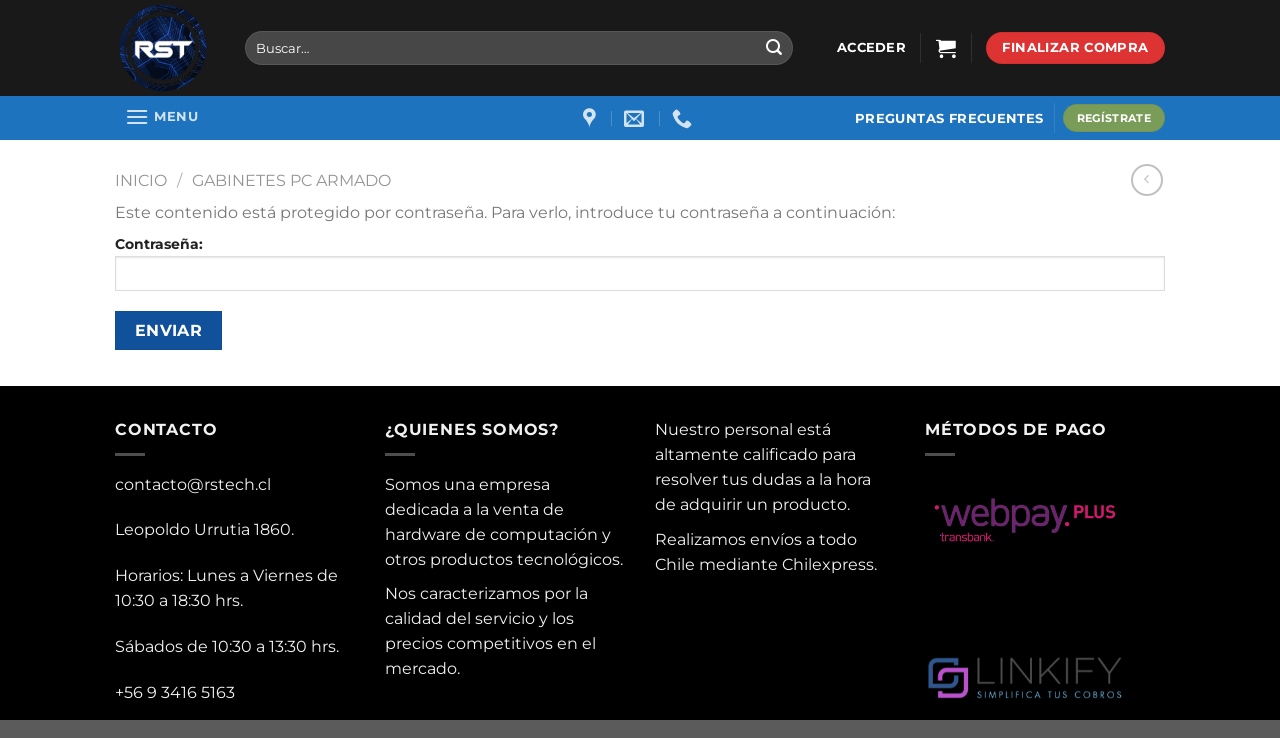

--- FILE ---
content_type: text/css; charset=utf-8
request_url: https://rstech.cl/wp-content/cache/min/1/wp-content/plugins/pc-gamer-configurator/assets/style.css?ver=1769437282
body_size: 1862
content:
.pcgamer-upgrades-wrapper{background:#f9f9f9;padding:30px;border:1px solid #ddd;border-radius:8px;margin:40px auto;max-width:100%;width:100%;box-sizing:border-box;box-shadow:0 2px 10px rgba(0,0,0,.05);.pcgamer-upgrades-wrapper h2{color:#333;font-size:24px;margin-bottom:25px;text-align:center;position:relative;padding-bottom:15px}.pcgamer-upgrades-wrapper h2:after{content:"";position:absolute;bottom:0;left:50%;transform:translateX(-50%);width:60px;height:3px;background-color:#4a90e2}.pcgamer-category-dropdown{margin-bottom:15px;border:1px solid #e0e0e0;border-radius:6px;overflow:hidden;background-color:#fff;box-shadow:0 2px 4px rgba(0,0,0,.03);transition:box-shadow 0.3s ease}.pcgamer-category-dropdown:hover{box-shadow:0 3px 8px rgba(0,0,0,.08)}.pcgamer-dropdown-header{display:flex;justify-content:space-between;align-items:center;padding:15px 20px;background-color:#f8f8f8;cursor:pointer;transition:background-color 0.2s ease;border-bottom:1px solid transparent}.pcgamer-dropdown-header:hover{background-color:#f0f0f0}.pcgamer-category-dropdown.active .pcgamer-dropdown-header{background-color:#4a90e2;color:#fff;border-bottom:1px solid #3a80d2}.pcgamer-dropdown-header h3{margin:0;font-size:16px;font-weight:600;color:#333;transition:color 0.2s ease}.pcgamer-category-dropdown.active .pcgamer-dropdown-header h3{color:#fff}.pcgamer-dropdown-icon{font-size:12px;transition:transform 0.3s ease;color:#666}.pcgamer-category-dropdown.active .pcgamer-dropdown-icon{transform:rotate(180deg);color:#fff}.pcgamer-dropdown-content{padding:0;max-height:0;overflow:hidden;transition:max-height 0.4s ease,padding 0.4s ease;opacity:0;visibility:hidden}.pcgamer-category-dropdown.active .pcgamer-dropdown-content{max-height:1000px;padding:20px;border-top:1px solid #eee;opacity:1;visibility:visible}.pcgamer-carousel-container{position:relative;margin:0 auto;overflow:hidden;max-width:100%;padding:0 40px}.pcgamer-carousel-nav{position:absolute;top:50%;transform:translateY(-50%);width:36px;height:36px;background-color:rgba(0,0,0,.6);color:#fff;border:none;border-radius:50%;font-size:18px;cursor:pointer;z-index:10;display:flex;align-items:center;justify-content:center;opacity:.7;transition:opacity 0.2s ease,background-color 0.2s ease,transform 0.15s ease}.pcgamer-carousel-nav:hover{opacity:1;background-color:#4a90e2;transform:translateY(-50%) scale(1.05)}.pcgamer-carousel-nav:active{transform:translateY(-50%) scale(.95)}.pcgamer-carousel-nav.prev{left:0}.pcgamer-carousel-nav.next{right:0}.pcgamer-carousel-wrapper{width:100%;overflow:hidden;position:relative;padding:10px 0}.pcgamer-carousel{display:flex;transition:transform 0.5s ease;gap:20px;width:fit-content;padding-right:40px}.upgrade-item{width:calc(33.333% - 20px);min-width:210px;max-width:270px;text-align:center;background:#fff;border:1px solid #eaeaea;border-radius:8px;padding:15px;box-shadow:0 2px 4px rgba(0,0,0,.03);flex-shrink:0;box-sizing:border-box;transition:transform 0.2s ease,box-shadow 0.2s ease}.upgrade-item:hover{transform:translateY(-3px);box-shadow:0 5px 15px rgba(0,0,0,.08)}.upgrade-item img{max-width:100%;height:auto;display:block;margin:0 auto 15px;border-radius:5px}.upgrade-item.selected{border:2px solid #4a90e2;box-shadow:0 5px 15px rgba(74,144,226,.2)}.upgrade-price{font-size:16px!important;font-weight:bold!important;color:#4a90e2!important;margin:10px 0!important;display:inline-block;line-height:1.2;text-align:center}.upgrade-price .woocommerce-Price-amount,.upgrade-price .amount,.upgrade-price bdi{font-size:18px!important;font-weight:bold!important;color:#4a90e2!important;white-space:nowrap}.upgrade-price bdi{white-space:nowrap!important;display:inline-block}.upgrade-item del{display:none!important}.upgrade-item ins{text-decoration:none!important}.upgrade-item label{display:flex;justify-content:center;margin-top:12px;cursor:pointer;user-select:none}.upgrade-item input[type="checkbox"]{position:absolute;opacity:0;width:0;height:0}.select-button{display:inline-block;padding:8px 16px;background-color:#f0f0f0;color:#555;border:1px solid #ddd;border-radius:4px;font-weight:500;text-align:center;transition:all 0.2s ease;width:100%;max-width:150px}.upgrade-item.selected .select-button{background-color:#4a90e2;color:#fff;border-color:#3a80d2}.upgrade-item:not(.selected) .select-button:hover{background-color:#e0e0e0;border-color:#ccc}.upgrade-item.selected .select-button:before{content:"✓ "}.upgrade-item:not(.selected) .select-button:before{content:""}@keyframes highlightRow{0%{background-color:#e6effd}100%{background-color:inherit}}.pcgamer-highlight-row{animation:highlightRow 1.5s ease-out}@media (max-width:1200px){.upgrade-item{width:calc(33.333% - 20px);min-width:180px;max-width:250px;padding:12px}}@media (max-width:992px){.pcgamer-carousel-container{padding:0 40px}.upgrade-item{width:calc(33.333% - 15px);min-width:160px;max-width:230px;padding:10px}.upgrade-item p{margin:8px 0;font-size:14px}}@media (max-width:768px){.upgrade-item{width:176px;min-width:176px;max-width:176px;min-height:224px;padding:12px;margin:0}.upgrade-item img{max-height:104px;object-fit:contain}.upgrade-item p{font-size:11px;line-height:1.3;margin:6px 0;overflow:hidden;text-overflow:ellipsis;display:-webkit-box;-webkit-line-clamp:4;-webkit-box-orient:vertical;word-break:break-word;max-height:none;height:auto}.upgrade-item p strong{font-size:12px;line-height:1.2;margin-bottom:3px;display:-webkit-box;-webkit-line-clamp:4;-webkit-box-orient:vertical;overflow:hidden;max-height:none;height:auto;min-height:4.8em}.select-button{padding:8px 12px;font-size:13px;max-width:120px}.pcgamer-carousel-wrapper[data-category="Gabinetes PC Armado"] .upgrade-item{width:192px;min-width:192px;max-width:192px}.pcgamer-carousel-wrapper[data-category="Memoria RAM PC Armado"] .upgrade-item,.pcgamer-carousel-wrapper[data-category="refrigeracion"] .upgrade-item{width:136px;min-width:136px;max-width:136px}}@media (max-width:480px){.pcgamer-carousel-container{padding:0 35px}.pcgamer-carousel-nav{width:40px;height:40px;font-size:20px}.pcgamer-carousel-wrapper[data-category="Gabinetes PC Armado"] .upgrade-item{width:176px;min-width:176px;max-width:176px}.pcgamer-carousel-wrapper[data-category="Memoria RAM PC Armado"] .upgrade-item,.pcgamer-carousel-wrapper[data-category="refrigeracion"] .upgrade-item{width:120px;min-width:120px;max-width:120px}.upgrade-item{width:144px;min-width:144px;max-width:144px}.extra-padding-spacer{width:200px}}#pcgamer-summary-table .base-product-row td:last-child .woocommerce-Price-amount{font-size:14px!important;font-weight:500!important}#pcgamer-summary-table td:last-child .woocommerce-Price-amount,#pcgamer-summary-table td:last-child .amount,#pcgamer-summary-table td:last-child bdi{color:#4a90e2!important;font-weight:bold!important;font-size:16px!important}#pcgamer-summary-table td:last-child{color:#4a90e2;font-weight:700}#pcgamer-summary-table td:first-child{font-weight:600}#pcgamer-summary-table{width:100%;border-collapse:separate;border-spacing:0;font-family:'Segoe UI',sans-serif;font-size:15px;margin-top:30px;background-color:#fff;border:1px solid #e0e0e0;border-radius:8px;overflow:hidden;box-shadow:0 2px 8px rgba(0,0,0,.05)}#pcgamer-summary-table thead{background-color:#f7f9fc;color:#333;font-weight:600;border-bottom:1px solid #e0e0e0}#pcgamer-summary-table th{padding:14px 20px;text-align:left;border-right:1px solid #eaeaea}#pcgamer-summary-table th:last-child{text-align:center!important;padding-left:12px}#pcgamer-summary-table td{padding:12px 20px;border-top:1px solid #f0f0f0;background-color:#fff}#pcgamer-summary-table tr:nth-child(even) td{background-color:#f9f9f9}#pcgamer-summary-table .base-product-row td{background-color:#f0f8ff;font-weight:700}#pcgamer-summary-total{padding-top:10px;text-align:right;font-size:15px;font-weight:700;color:#e53935}display:block}.upgrade-item.selected::after{display:none!important;content:none}.upgrade-item.selected::after{content:'';position:absolute;top:-10px;right:-10px;width:24px;height:24px;border-radius:50%;display:flex;align-items:center;justify-content:center;border:2px solid #4a90e2;box-shadow:0 2px 5px rgba(0,0,0,.2)}.upgrade-item p{overflow:hidden;text-overflow:ellipsis;display:-webkit-box;-webkit-line-clamp:4;-webkit-box-orient:vertical;word-break:break-word}@media (max-width:480px){.pcgamer-carousel-container{padding:0 35px}.pcgamer-carousel-nav{width:40px;height:40px;font-size:20px}.pcgamer-carousel-wrapper[data-category="Gabinetes PC Armado"] .upgrade-item{width:220px;min-width:220px;max-width:220px}.pcgamer-carousel-wrapper[data-category="Memoria RAM PC Armado"] .upgrade-item,.pcgamer-carousel-wrapper[data-category="refrigeracion"] .upgrade-item{width:150px;min-width:150px;max-width:150px}.upgrade-item{width:180px;min-width:180px;max-width:180px}.extra-padding-spacer{width:200px}}#pcgamer-summary-table .base-product-row td:last-child .woocommerce-Price-amount{font-size:14px!important;font-weight:500!important}#pcgamer-summary-table td:last-child .woocommerce-Price-amount,#pcgamer-summary-table td:last-child .amount,#pcgamer-summary-table td:last-child bdi{color:#4a90e2!important;font-weight:bold!important;font-size:16px!important}#pcgamer-summary-table td:last-child{color:#4a90e2;font-weight:700}#pcgamer-summary-table td:first-child{font-weight:600}#pcgamer-summary-table{width:100%;border-collapse:separate;border-spacing:0;font-family:'Segoe UI',sans-serif;font-size:15px;margin-top:30px;background-color:#fff;border:1px solid #e0e0e0;border-radius:8px;overflow:hidden;box-shadow:0 2px 8px rgba(0,0,0,.05)}#pcgamer-summary-table thead{background-color:#f7f9fc;color:#333;font-weight:600;border-bottom:1px solid #e0e0e0}#pcgamer-summary-table th{padding:14px 20px;text-align:left;border-right:1px solid #eaeaea}#pcgamer-summary-table th:last-child{text-align:center!important;padding-left:12px}#pcgamer-summary-table td{padding:12px 20px;border-top:1px solid #f0f0f0;background-color:#fff}#pcgamer-summary-table tr:nth-child(even) td{background-color:#f9f9f9}#pcgamer-summary-table .base-product-row td{background-color:#f0f8ff;font-weight:700}#pcgamer-summary-total{padding-top:10px;text-align:right;font-size:15px;font-weight:700;color:#e53935}@media (max-width:768px){.upgrade-item{display:flex!important;flex-direction:column;justify-content:space-between;align-items:center;text-align:center;padding:15px;min-height:440px;height:auto;box-sizing:border-box}.upgrade-item img{max-height:150px;object-fit:contain;margin:0 auto 15px auto}.upgrade-item p strong{font-size:12px;line-height:1.2;display:-webkit-box;-webkit-line-clamp:4;-webkit-box-orient:vertical;overflow:hidden;min-height:4.8em}.upgrade-item p{font-size:11px;line-height:1.3;display:-webkit-box;-webkit-box-orient:vertical;overflow:hidden;text-overflow:ellipsis;margin:6px 0}.upgrade-item .select-button{margin-top:auto;padding:12px 15px;min-height:44px}}

--- FILE ---
content_type: text/css; charset=utf-8
request_url: https://rstech.cl/wp-content/cache/min/1/wp-content/themes/wordpressstester/style.css?ver=1769437282
body_size: 633
content:
.box-image img:hover{border:2px solid #1e73be!important;border-radius:10px!important}.show-on-hover.back-image{display:none!important}.product-container span.amount{font-size:40px!important}.my-account-container{padding:20px;background-color:#f9f9f9;border-radius:10px;max-width:900px;margin:0 auto;box-shadow:0 4px 6px rgba(0,0,0,.1)}.account-header{text-align:center;margin-bottom:30px}.account-header p{font-size:18px;color:#333;font-weight:700}.account-content{display:grid;grid-template-columns:repeat(2,1fr);gap:20px;align-items:stretch}.account-section{background-color:#fff;border:1px solid #ddd;border-radius:8px;padding:20px;text-align:center;display:flex;flex-direction:column;justify-content:space-between;box-shadow:0 2px 4px rgba(0,0,0,.05)}.account-section h3{font-size:20px;color:#0073aa;margin-bottom:15px;font-weight:700}.account-section p{font-size:14px;color:#666;margin-bottom:20px;line-height:1.5}.account-section .button{display:inline-block;padding:10px 20px;background-color:#0073aa;color:#fff;text-decoration:none;border-radius:5px;font-weight:700;transition:background-color 0.3s ease,transform 0.2s ease}.account-section .button:hover{background-color:#005d8c;transform:scale(1.05)}.logout-button{background-color:#ff4b4b}.logout-button:hover{background-color:#d43838}@media (max-width:768px){.account-content{grid-template-columns:1fr}.my-account-container{padding:15px}}.orders-panel{background:#f9f9f9;border-radius:8px;padding:20px;margin-bottom:20px;box-shadow:0 2px 5px rgba(0,0,0,.1)}.orders-panel h2{font-size:24px;margin-bottom:20px;text-align:center;color:#333}.woocommerce-orders-table{width:100%;border-collapse:collapse;margin-top:20px}.woocommerce-orders-table th,.woocommerce-orders-table td{text-align:left;padding:10px 15px;border:1px solid #ddd}.woocommerce-orders-table th{background-color:#0073aa;color:#fff;text-transform:uppercase;font-size:14px}.woocommerce-orders-table td{font-size:14px}.pagination-container{text-align:center;margin-top:20px}.pagination-container label{font-size:16px;margin-right:10px}.pagination-container select{padding:5px 10px;font-size:14px;border-radius:5px;border:1px solid #ddd}.pagination-container{display:flex;flex-direction:column;align-items:center;margin-top:20px}.page-info{margin-bottom:10px;font-size:14px;color:#666}.pagination{list-style:none;display:flex;gap:5px;padding:0;margin:0}.pagination li{display:inline-block}.pagination li a,.pagination li span{display:inline-block;padding:8px 12px;font-size:14px;color:#0073aa;text-decoration:none;border:1px solid #ddd;border-radius:5px;transition:background-color 0.3s ease,color 0.3s ease}.pagination li a:hover{background-color:#0073aa;color:#fff}.pagination li.active span{background-color:#0073aa;color:#fff;border-color:#005d8c}.pagination li.disabled span{color:#ccc;cursor:not-allowed;border-color:#ddd}.pagination li.dots span{cursor:default;color:#666;border:none}#billing_address_1_field{width:100%!important;max-width:100%!important}#billing_address_1{width:100%!important;max-width:100%!important;height:50px!important;font-size:16px!important;padding:10px!important;box-sizing:border-box}#billing-popup{background:#fc0;color:#000;padding:10px;border-radius:5px;font-size:14px;font-weight:700;display:none;z-index:1000;box-shadow:2px 2px 10px rgba(0,0,0,.2)}img[src*="linkify"]{max-width:150px!important;height:auto!important;display:block;margin:0 auto}